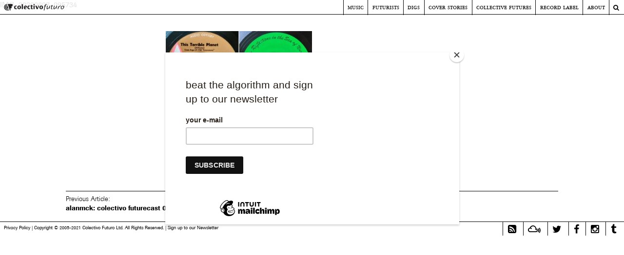

--- FILE ---
content_type: text/html; charset=UTF-8
request_url: https://colectivofuturo.com/alanmck-colectivo-futurecast-080/img_20200607_095734/
body_size: 8638
content:
<!DOCTYPE html>
<html lang="en-US">
<head>
	<script id="mcjs">!function(c,h,i,m,p){m=c.createElement(h),p=c.getElementsByTagName(h)[0],m.async=1,m.src=i,p.parentNode.insertBefore(m,p)}(document,"script","https://chimpstatic.com/mcjs-connected/js/users/bca62f04ed12b245a69f5acd8/76dfd1bc79261e801d9262d48.js");</script>
<meta charset="UTF-8">
<meta name="viewport" content="width=device-width, initial-scale=1">
<link rel="profile" href="http://gmpg.org/xfn/11">
<link rel="pingback" href="https://colectivofuturo.com/xmlrpc.php">

<meta name='robots' content='index, follow, max-image-preview:large, max-snippet:-1, max-video-preview:-1' />

	<!-- This site is optimized with the Yoast SEO plugin v26.5 - https://yoast.com/wordpress/plugins/seo/ -->
	<title>IMG_20200607_095734 - Colectivo Futuro</title>
	<link rel="canonical" href="https://colectivofuturo.com/alanmck-colectivo-futurecast-080/img_20200607_095734/" />
	<meta property="og:locale" content="en_US" />
	<meta property="og:type" content="article" />
	<meta property="og:title" content="IMG_20200607_095734 - Colectivo Futuro" />
	<meta property="og:url" content="https://colectivofuturo.com/alanmck-colectivo-futurecast-080/img_20200607_095734/" />
	<meta property="og:site_name" content="Colectivo Futuro" />
	<meta property="og:image" content="https://colectivofuturo.com/alanmck-colectivo-futurecast-080/img_20200607_095734" />
	<meta property="og:image:width" content="1564" />
	<meta property="og:image:height" content="1564" />
	<meta property="og:image:type" content="image/jpeg" />
	<meta name="twitter:card" content="summary_large_image" />
	<script type="application/ld+json" class="yoast-schema-graph">{"@context":"https://schema.org","@graph":[{"@type":"WebPage","@id":"https://colectivofuturo.com/alanmck-colectivo-futurecast-080/img_20200607_095734/","url":"https://colectivofuturo.com/alanmck-colectivo-futurecast-080/img_20200607_095734/","name":"IMG_20200607_095734 - Colectivo Futuro","isPartOf":{"@id":"https://colectivofuturo.com/#website"},"primaryImageOfPage":{"@id":"https://colectivofuturo.com/alanmck-colectivo-futurecast-080/img_20200607_095734/#primaryimage"},"image":{"@id":"https://colectivofuturo.com/alanmck-colectivo-futurecast-080/img_20200607_095734/#primaryimage"},"thumbnailUrl":"https://colectivofuturo.com/wp-content/uploads/IMG_20200607_095734.jpg","datePublished":"2020-06-07T08:59:20+00:00","breadcrumb":{"@id":"https://colectivofuturo.com/alanmck-colectivo-futurecast-080/img_20200607_095734/#breadcrumb"},"inLanguage":"en-US","potentialAction":[{"@type":"ReadAction","target":["https://colectivofuturo.com/alanmck-colectivo-futurecast-080/img_20200607_095734/"]}]},{"@type":"ImageObject","inLanguage":"en-US","@id":"https://colectivofuturo.com/alanmck-colectivo-futurecast-080/img_20200607_095734/#primaryimage","url":"https://colectivofuturo.com/wp-content/uploads/IMG_20200607_095734.jpg","contentUrl":"https://colectivofuturo.com/wp-content/uploads/IMG_20200607_095734.jpg","width":1564,"height":1564},{"@type":"BreadcrumbList","@id":"https://colectivofuturo.com/alanmck-colectivo-futurecast-080/img_20200607_095734/#breadcrumb","itemListElement":[{"@type":"ListItem","position":1,"name":"Home","item":"https://colectivofuturo.com/"},{"@type":"ListItem","position":2,"name":"alanmck: colectivo futurecast 080","item":"https://colectivofuturo.com/alanmck-colectivo-futurecast-080/"},{"@type":"ListItem","position":3,"name":"IMG_20200607_095734"}]},{"@type":"WebSite","@id":"https://colectivofuturo.com/#website","url":"https://colectivofuturo.com/","name":"Colectivo Futuro","description":"Music and Visual Arts","publisher":{"@id":"https://colectivofuturo.com/#organization"},"potentialAction":[{"@type":"SearchAction","target":{"@type":"EntryPoint","urlTemplate":"https://colectivofuturo.com/?s={search_term_string}"},"query-input":{"@type":"PropertyValueSpecification","valueRequired":true,"valueName":"search_term_string"}}],"inLanguage":"en-US"},{"@type":"Organization","@id":"https://colectivofuturo.com/#organization","name":"Colectivo Futuro","url":"https://colectivofuturo.com/","logo":{"@type":"ImageObject","inLanguage":"en-US","@id":"https://colectivofuturo.com/#/schema/logo/image/","url":"https://colectivofuturo.com/wp-content/uploads/cf_web_01-1-brunella-giannangelis-conflicted-copy-2015-05-18.png","contentUrl":"https://colectivofuturo.com/wp-content/uploads/cf_web_01-1-brunella-giannangelis-conflicted-copy-2015-05-18.png","width":348,"height":73,"caption":"Colectivo Futuro"},"image":{"@id":"https://colectivofuturo.com/#/schema/logo/image/"}}]}</script>
	<!-- / Yoast SEO plugin. -->


<link rel='dns-prefetch' href='//ajax.googleapis.com' />
<link rel='dns-prefetch' href='//code.jquery.com' />
<link rel='dns-prefetch' href='//maxcdn.bootstrapcdn.com' />
<link rel="alternate" type="application/rss+xml" title="Colectivo Futuro &raquo; Feed" href="https://colectivofuturo.com/feed/" />
<link rel="alternate" type="application/rss+xml" title="Colectivo Futuro &raquo; Comments Feed" href="https://colectivofuturo.com/comments/feed/" />
<link rel="alternate" title="oEmbed (JSON)" type="application/json+oembed" href="https://colectivofuturo.com/wp-json/oembed/1.0/embed?url=https%3A%2F%2Fcolectivofuturo.com%2Falanmck-colectivo-futurecast-080%2Fimg_20200607_095734%2F" />
<link rel="alternate" title="oEmbed (XML)" type="text/xml+oembed" href="https://colectivofuturo.com/wp-json/oembed/1.0/embed?url=https%3A%2F%2Fcolectivofuturo.com%2Falanmck-colectivo-futurecast-080%2Fimg_20200607_095734%2F&#038;format=xml" />
<style id='wp-img-auto-sizes-contain-inline-css' type='text/css'>
img:is([sizes=auto i],[sizes^="auto," i]){contain-intrinsic-size:3000px 1500px}
/*# sourceURL=wp-img-auto-sizes-contain-inline-css */
</style>
<style id='wp-emoji-styles-inline-css' type='text/css'>

	img.wp-smiley, img.emoji {
		display: inline !important;
		border: none !important;
		box-shadow: none !important;
		height: 1em !important;
		width: 1em !important;
		margin: 0 0.07em !important;
		vertical-align: -0.1em !important;
		background: none !important;
		padding: 0 !important;
	}
/*# sourceURL=wp-emoji-styles-inline-css */
</style>
<style id='wp-block-library-inline-css' type='text/css'>
:root{--wp-block-synced-color:#7a00df;--wp-block-synced-color--rgb:122,0,223;--wp-bound-block-color:var(--wp-block-synced-color);--wp-editor-canvas-background:#ddd;--wp-admin-theme-color:#007cba;--wp-admin-theme-color--rgb:0,124,186;--wp-admin-theme-color-darker-10:#006ba1;--wp-admin-theme-color-darker-10--rgb:0,107,160.5;--wp-admin-theme-color-darker-20:#005a87;--wp-admin-theme-color-darker-20--rgb:0,90,135;--wp-admin-border-width-focus:2px}@media (min-resolution:192dpi){:root{--wp-admin-border-width-focus:1.5px}}.wp-element-button{cursor:pointer}:root .has-very-light-gray-background-color{background-color:#eee}:root .has-very-dark-gray-background-color{background-color:#313131}:root .has-very-light-gray-color{color:#eee}:root .has-very-dark-gray-color{color:#313131}:root .has-vivid-green-cyan-to-vivid-cyan-blue-gradient-background{background:linear-gradient(135deg,#00d084,#0693e3)}:root .has-purple-crush-gradient-background{background:linear-gradient(135deg,#34e2e4,#4721fb 50%,#ab1dfe)}:root .has-hazy-dawn-gradient-background{background:linear-gradient(135deg,#faaca8,#dad0ec)}:root .has-subdued-olive-gradient-background{background:linear-gradient(135deg,#fafae1,#67a671)}:root .has-atomic-cream-gradient-background{background:linear-gradient(135deg,#fdd79a,#004a59)}:root .has-nightshade-gradient-background{background:linear-gradient(135deg,#330968,#31cdcf)}:root .has-midnight-gradient-background{background:linear-gradient(135deg,#020381,#2874fc)}:root{--wp--preset--font-size--normal:16px;--wp--preset--font-size--huge:42px}.has-regular-font-size{font-size:1em}.has-larger-font-size{font-size:2.625em}.has-normal-font-size{font-size:var(--wp--preset--font-size--normal)}.has-huge-font-size{font-size:var(--wp--preset--font-size--huge)}.has-text-align-center{text-align:center}.has-text-align-left{text-align:left}.has-text-align-right{text-align:right}.has-fit-text{white-space:nowrap!important}#end-resizable-editor-section{display:none}.aligncenter{clear:both}.items-justified-left{justify-content:flex-start}.items-justified-center{justify-content:center}.items-justified-right{justify-content:flex-end}.items-justified-space-between{justify-content:space-between}.screen-reader-text{border:0;clip-path:inset(50%);height:1px;margin:-1px;overflow:hidden;padding:0;position:absolute;width:1px;word-wrap:normal!important}.screen-reader-text:focus{background-color:#ddd;clip-path:none;color:#444;display:block;font-size:1em;height:auto;left:5px;line-height:normal;padding:15px 23px 14px;text-decoration:none;top:5px;width:auto;z-index:100000}html :where(.has-border-color){border-style:solid}html :where([style*=border-top-color]){border-top-style:solid}html :where([style*=border-right-color]){border-right-style:solid}html :where([style*=border-bottom-color]){border-bottom-style:solid}html :where([style*=border-left-color]){border-left-style:solid}html :where([style*=border-width]){border-style:solid}html :where([style*=border-top-width]){border-top-style:solid}html :where([style*=border-right-width]){border-right-style:solid}html :where([style*=border-bottom-width]){border-bottom-style:solid}html :where([style*=border-left-width]){border-left-style:solid}html :where(img[class*=wp-image-]){height:auto;max-width:100%}:where(figure){margin:0 0 1em}html :where(.is-position-sticky){--wp-admin--admin-bar--position-offset:var(--wp-admin--admin-bar--height,0px)}@media screen and (max-width:600px){html :where(.is-position-sticky){--wp-admin--admin-bar--position-offset:0px}}

/*# sourceURL=wp-block-library-inline-css */
</style><style id='global-styles-inline-css' type='text/css'>
:root{--wp--preset--aspect-ratio--square: 1;--wp--preset--aspect-ratio--4-3: 4/3;--wp--preset--aspect-ratio--3-4: 3/4;--wp--preset--aspect-ratio--3-2: 3/2;--wp--preset--aspect-ratio--2-3: 2/3;--wp--preset--aspect-ratio--16-9: 16/9;--wp--preset--aspect-ratio--9-16: 9/16;--wp--preset--color--black: #000000;--wp--preset--color--cyan-bluish-gray: #abb8c3;--wp--preset--color--white: #ffffff;--wp--preset--color--pale-pink: #f78da7;--wp--preset--color--vivid-red: #cf2e2e;--wp--preset--color--luminous-vivid-orange: #ff6900;--wp--preset--color--luminous-vivid-amber: #fcb900;--wp--preset--color--light-green-cyan: #7bdcb5;--wp--preset--color--vivid-green-cyan: #00d084;--wp--preset--color--pale-cyan-blue: #8ed1fc;--wp--preset--color--vivid-cyan-blue: #0693e3;--wp--preset--color--vivid-purple: #9b51e0;--wp--preset--gradient--vivid-cyan-blue-to-vivid-purple: linear-gradient(135deg,rgb(6,147,227) 0%,rgb(155,81,224) 100%);--wp--preset--gradient--light-green-cyan-to-vivid-green-cyan: linear-gradient(135deg,rgb(122,220,180) 0%,rgb(0,208,130) 100%);--wp--preset--gradient--luminous-vivid-amber-to-luminous-vivid-orange: linear-gradient(135deg,rgb(252,185,0) 0%,rgb(255,105,0) 100%);--wp--preset--gradient--luminous-vivid-orange-to-vivid-red: linear-gradient(135deg,rgb(255,105,0) 0%,rgb(207,46,46) 100%);--wp--preset--gradient--very-light-gray-to-cyan-bluish-gray: linear-gradient(135deg,rgb(238,238,238) 0%,rgb(169,184,195) 100%);--wp--preset--gradient--cool-to-warm-spectrum: linear-gradient(135deg,rgb(74,234,220) 0%,rgb(151,120,209) 20%,rgb(207,42,186) 40%,rgb(238,44,130) 60%,rgb(251,105,98) 80%,rgb(254,248,76) 100%);--wp--preset--gradient--blush-light-purple: linear-gradient(135deg,rgb(255,206,236) 0%,rgb(152,150,240) 100%);--wp--preset--gradient--blush-bordeaux: linear-gradient(135deg,rgb(254,205,165) 0%,rgb(254,45,45) 50%,rgb(107,0,62) 100%);--wp--preset--gradient--luminous-dusk: linear-gradient(135deg,rgb(255,203,112) 0%,rgb(199,81,192) 50%,rgb(65,88,208) 100%);--wp--preset--gradient--pale-ocean: linear-gradient(135deg,rgb(255,245,203) 0%,rgb(182,227,212) 50%,rgb(51,167,181) 100%);--wp--preset--gradient--electric-grass: linear-gradient(135deg,rgb(202,248,128) 0%,rgb(113,206,126) 100%);--wp--preset--gradient--midnight: linear-gradient(135deg,rgb(2,3,129) 0%,rgb(40,116,252) 100%);--wp--preset--font-size--small: 13px;--wp--preset--font-size--medium: 20px;--wp--preset--font-size--large: 36px;--wp--preset--font-size--x-large: 42px;--wp--preset--spacing--20: 0.44rem;--wp--preset--spacing--30: 0.67rem;--wp--preset--spacing--40: 1rem;--wp--preset--spacing--50: 1.5rem;--wp--preset--spacing--60: 2.25rem;--wp--preset--spacing--70: 3.38rem;--wp--preset--spacing--80: 5.06rem;--wp--preset--shadow--natural: 6px 6px 9px rgba(0, 0, 0, 0.2);--wp--preset--shadow--deep: 12px 12px 50px rgba(0, 0, 0, 0.4);--wp--preset--shadow--sharp: 6px 6px 0px rgba(0, 0, 0, 0.2);--wp--preset--shadow--outlined: 6px 6px 0px -3px rgb(255, 255, 255), 6px 6px rgb(0, 0, 0);--wp--preset--shadow--crisp: 6px 6px 0px rgb(0, 0, 0);}:where(.is-layout-flex){gap: 0.5em;}:where(.is-layout-grid){gap: 0.5em;}body .is-layout-flex{display: flex;}.is-layout-flex{flex-wrap: wrap;align-items: center;}.is-layout-flex > :is(*, div){margin: 0;}body .is-layout-grid{display: grid;}.is-layout-grid > :is(*, div){margin: 0;}:where(.wp-block-columns.is-layout-flex){gap: 2em;}:where(.wp-block-columns.is-layout-grid){gap: 2em;}:where(.wp-block-post-template.is-layout-flex){gap: 1.25em;}:where(.wp-block-post-template.is-layout-grid){gap: 1.25em;}.has-black-color{color: var(--wp--preset--color--black) !important;}.has-cyan-bluish-gray-color{color: var(--wp--preset--color--cyan-bluish-gray) !important;}.has-white-color{color: var(--wp--preset--color--white) !important;}.has-pale-pink-color{color: var(--wp--preset--color--pale-pink) !important;}.has-vivid-red-color{color: var(--wp--preset--color--vivid-red) !important;}.has-luminous-vivid-orange-color{color: var(--wp--preset--color--luminous-vivid-orange) !important;}.has-luminous-vivid-amber-color{color: var(--wp--preset--color--luminous-vivid-amber) !important;}.has-light-green-cyan-color{color: var(--wp--preset--color--light-green-cyan) !important;}.has-vivid-green-cyan-color{color: var(--wp--preset--color--vivid-green-cyan) !important;}.has-pale-cyan-blue-color{color: var(--wp--preset--color--pale-cyan-blue) !important;}.has-vivid-cyan-blue-color{color: var(--wp--preset--color--vivid-cyan-blue) !important;}.has-vivid-purple-color{color: var(--wp--preset--color--vivid-purple) !important;}.has-black-background-color{background-color: var(--wp--preset--color--black) !important;}.has-cyan-bluish-gray-background-color{background-color: var(--wp--preset--color--cyan-bluish-gray) !important;}.has-white-background-color{background-color: var(--wp--preset--color--white) !important;}.has-pale-pink-background-color{background-color: var(--wp--preset--color--pale-pink) !important;}.has-vivid-red-background-color{background-color: var(--wp--preset--color--vivid-red) !important;}.has-luminous-vivid-orange-background-color{background-color: var(--wp--preset--color--luminous-vivid-orange) !important;}.has-luminous-vivid-amber-background-color{background-color: var(--wp--preset--color--luminous-vivid-amber) !important;}.has-light-green-cyan-background-color{background-color: var(--wp--preset--color--light-green-cyan) !important;}.has-vivid-green-cyan-background-color{background-color: var(--wp--preset--color--vivid-green-cyan) !important;}.has-pale-cyan-blue-background-color{background-color: var(--wp--preset--color--pale-cyan-blue) !important;}.has-vivid-cyan-blue-background-color{background-color: var(--wp--preset--color--vivid-cyan-blue) !important;}.has-vivid-purple-background-color{background-color: var(--wp--preset--color--vivid-purple) !important;}.has-black-border-color{border-color: var(--wp--preset--color--black) !important;}.has-cyan-bluish-gray-border-color{border-color: var(--wp--preset--color--cyan-bluish-gray) !important;}.has-white-border-color{border-color: var(--wp--preset--color--white) !important;}.has-pale-pink-border-color{border-color: var(--wp--preset--color--pale-pink) !important;}.has-vivid-red-border-color{border-color: var(--wp--preset--color--vivid-red) !important;}.has-luminous-vivid-orange-border-color{border-color: var(--wp--preset--color--luminous-vivid-orange) !important;}.has-luminous-vivid-amber-border-color{border-color: var(--wp--preset--color--luminous-vivid-amber) !important;}.has-light-green-cyan-border-color{border-color: var(--wp--preset--color--light-green-cyan) !important;}.has-vivid-green-cyan-border-color{border-color: var(--wp--preset--color--vivid-green-cyan) !important;}.has-pale-cyan-blue-border-color{border-color: var(--wp--preset--color--pale-cyan-blue) !important;}.has-vivid-cyan-blue-border-color{border-color: var(--wp--preset--color--vivid-cyan-blue) !important;}.has-vivid-purple-border-color{border-color: var(--wp--preset--color--vivid-purple) !important;}.has-vivid-cyan-blue-to-vivid-purple-gradient-background{background: var(--wp--preset--gradient--vivid-cyan-blue-to-vivid-purple) !important;}.has-light-green-cyan-to-vivid-green-cyan-gradient-background{background: var(--wp--preset--gradient--light-green-cyan-to-vivid-green-cyan) !important;}.has-luminous-vivid-amber-to-luminous-vivid-orange-gradient-background{background: var(--wp--preset--gradient--luminous-vivid-amber-to-luminous-vivid-orange) !important;}.has-luminous-vivid-orange-to-vivid-red-gradient-background{background: var(--wp--preset--gradient--luminous-vivid-orange-to-vivid-red) !important;}.has-very-light-gray-to-cyan-bluish-gray-gradient-background{background: var(--wp--preset--gradient--very-light-gray-to-cyan-bluish-gray) !important;}.has-cool-to-warm-spectrum-gradient-background{background: var(--wp--preset--gradient--cool-to-warm-spectrum) !important;}.has-blush-light-purple-gradient-background{background: var(--wp--preset--gradient--blush-light-purple) !important;}.has-blush-bordeaux-gradient-background{background: var(--wp--preset--gradient--blush-bordeaux) !important;}.has-luminous-dusk-gradient-background{background: var(--wp--preset--gradient--luminous-dusk) !important;}.has-pale-ocean-gradient-background{background: var(--wp--preset--gradient--pale-ocean) !important;}.has-electric-grass-gradient-background{background: var(--wp--preset--gradient--electric-grass) !important;}.has-midnight-gradient-background{background: var(--wp--preset--gradient--midnight) !important;}.has-small-font-size{font-size: var(--wp--preset--font-size--small) !important;}.has-medium-font-size{font-size: var(--wp--preset--font-size--medium) !important;}.has-large-font-size{font-size: var(--wp--preset--font-size--large) !important;}.has-x-large-font-size{font-size: var(--wp--preset--font-size--x-large) !important;}
/*# sourceURL=global-styles-inline-css */
</style>

<style id='classic-theme-styles-inline-css' type='text/css'>
/*! This file is auto-generated */
.wp-block-button__link{color:#fff;background-color:#32373c;border-radius:9999px;box-shadow:none;text-decoration:none;padding:calc(.667em + 2px) calc(1.333em + 2px);font-size:1.125em}.wp-block-file__button{background:#32373c;color:#fff;text-decoration:none}
/*# sourceURL=/wp-includes/css/classic-themes.min.css */
</style>
<link rel='stylesheet' id='colectivo-futuro-style-css' href='https://colectivofuturo.com/wp-content/themes/colectivo-futuro/style.css?ver=6.9' type='text/css' media='all' />
<link rel='stylesheet' id='colectivo-futuro-layout-style-css' href='https://colectivofuturo.com/wp-content/themes/colectivo-futuro/layouts/content-sidebar.css?ver=6.9' type='text/css' media='all' />
<link rel='stylesheet' id='colectivo-futuro-fontawesome-css' href='https://maxcdn.bootstrapcdn.com/font-awesome/4.5.0/css/font-awesome.min.css?ver=6.9' type='text/css' media='all' />
<script type="text/javascript" src="https://colectivofuturo.com/wp-includes/js/jquery/jquery.min.js?ver=3.7.1" id="jquery-core-js"></script>
<script type="text/javascript" src="https://colectivofuturo.com/wp-includes/js/jquery/jquery-migrate.min.js?ver=3.4.1" id="jquery-migrate-js"></script>
<script type="text/javascript" src="http://code.jquery.com/jquery-1.11.3.min.js?ver=6.9" id="colectivo-futuro-jquery-js"></script>
<link rel="https://api.w.org/" href="https://colectivofuturo.com/wp-json/" /><link rel="alternate" title="JSON" type="application/json" href="https://colectivofuturo.com/wp-json/wp/v2/media/5617" /><link rel="EditURI" type="application/rsd+xml" title="RSD" href="https://colectivofuturo.com/xmlrpc.php?rsd" />
<meta name="generator" content="WordPress 6.9" />
<link rel='shortlink' href='https://colectivofuturo.com/?p=5617' />
<style>.post-thumbnail img[src$='.svg'] { width: 100%; height: auto; }</style>	<style type="text/css">
			.site-branding {
			position: absolute;
			clip: rect(1px, 1px, 1px, 1px);
		}
		</style>
	<link rel="icon" href="https://colectivofuturo.com/wp-content/uploads/cropped-cf-web-widget-1-32x32.png" sizes="32x32" />
<link rel="icon" href="https://colectivofuturo.com/wp-content/uploads/cropped-cf-web-widget-1-192x192.png" sizes="192x192" />
<link rel="apple-touch-icon" href="https://colectivofuturo.com/wp-content/uploads/cropped-cf-web-widget-1-180x180.png" />
<meta name="msapplication-TileImage" content="https://colectivofuturo.com/wp-content/uploads/cropped-cf-web-widget-1-270x270.png" />
</head>

<body class="attachment wp-singular attachment-template-default single single-attachment postid-5617 attachmentid-5617 attachment-jpeg wp-theme-colectivo-futuro">
<div id="page" class="hfeed site">
	<a class="skip-link screen-reader-text" href="#content">Skip to content</a>

	<header id="masthead" class="site-header" role="banner">
                            <div class="site-branding">                    <div class="title-box">
                        <h1 class="site-title"><a href="https://colectivofuturo.com/" rel="home">Colectivo Futuro</a></h1>
                        <h2 class="site-description">Music and Visual Arts</h2>
                    </div>
		</div><!-- .site-branding -->

                <nav class="nav-menu-container">
                    <div class="menu-cfhome" id="menu-cfhome"><ul><li><a href="https://colectivofuturo.com" title="Home"><img src="/wp-content/uploads/2015/05/logo_web-01.svg" alt="Colectivo Futuro" width="124" height="14"/></a></li></ul></div>                        
                    <div id="site-navigation" class="main-navigation" role="navigation">
                        <div class="search-toggle">
                            <i class="fa fa-search "></i>
                            <a href="#search-container" class="screen-reader-text">Search</a>
                        </div>
                        <button class="menu-toggle" aria-controls="menu" aria-expanded="false">Primary Menu</button>
                        <div class="menu-colectivo-futuro-nav-head-container"><ul id="menu-colectivo-futuro-nav-head" class="menu"><li id="menu-item-493" class="menu-item menu-item-type-taxonomy menu-item-object-category menu-item-has-children menu-item-493"><a href="https://colectivofuturo.com/category/music/">Music</a>
<ul class="sub-menu">
	<li id="menu-item-490" class="menu-item menu-item-type-taxonomy menu-item-object-category menu-item-490"><a href="https://colectivofuturo.com/category/music/colectivo-futurecasts/">Futurecasts</a></li>
	<li id="menu-item-494" class="menu-item menu-item-type-taxonomy menu-item-object-category menu-item-494"><a href="https://colectivofuturo.com/category/music/music-worth-sharing/">Music Worth Sharing</a></li>
	<li id="menu-item-5747" class="menu-item menu-item-type-taxonomy menu-item-object-category menu-item-5747"><a href="https://colectivofuturo.com/category/music/cf-premieres/">CF Premieres</a></li>
	<li id="menu-item-495" class="menu-item menu-item-type-taxonomy menu-item-object-category menu-item-495"><a href="https://colectivofuturo.com/category/music/radio/">Radio</a></li>
</ul>
</li>
<li id="menu-item-6" class="menu-item menu-item-type-taxonomy menu-item-object-category menu-item-6"><a href="https://colectivofuturo.com/category/colectivo-futurists/">Futurists</a></li>
<li id="menu-item-5" class="menu-item menu-item-type-taxonomy menu-item-object-category menu-item-5"><a href="https://colectivofuturo.com/category/colectivo-digs/">Digs</a></li>
<li id="menu-item-492" class="menu-item menu-item-type-taxonomy menu-item-object-category menu-item-492"><a href="https://colectivofuturo.com/category/cover-stories/">Cover Stories</a></li>
<li id="menu-item-491" class="menu-item menu-item-type-custom menu-item-object-custom menu-item-491"><a target="_blank" href="http://collective-futures.com/">Collective Futures</a></li>
<li id="menu-item-7" class="menu-item menu-item-type-custom menu-item-object-custom menu-item-7"><a target="_blank" href="https://olindorecords.bandcamp.com/">Record Label</a></li>
<li id="menu-item-2388" class="menu-item menu-item-type-post_type menu-item-object-page menu-item-2388"><a href="https://colectivofuturo.com/about/">About</a></li>
</ul></div>                    </div>
                        
		</nav><!-- #site-navigation -->
                <div id="search-container" class="search-box-wrapper clear">
                    <div class="search-box clear">
                        <form role="search" method="get" class="search-form" action="https://colectivofuturo.com/">
				<label>
					<span class="screen-reader-text">Search for:</span>
					<input type="search" class="search-field" placeholder="Search &hellip;" value="" name="s" />
				</label>
				<input type="submit" class="search-submit" value="Search" />
			</form>                    </div> <!-- .search-box clear-->
                </div> <!-- #search-container -->
	</header><!-- #masthead -->

	<div id="content" class="site-content">

	<div id="primary" class="content-area">
		<main id="main" class="site-main" role="main">

		
			
<article id="post-5617" class="post-5617 attachment type-attachment status-inherit hentry">
	<header class="entry-header">
                        <h1 class="entry-title">IMG_20200607_095734</h1>            	</header><!-- .entry-header -->

	<div class="entry-content">
		<p class="attachment"><a href='https://colectivofuturo.com/wp-content/uploads/IMG_20200607_095734.jpg'><img fetchpriority="high" decoding="async" width="300" height="300" src="https://colectivofuturo.com/wp-content/uploads/IMG_20200607_095734-300x300.jpg" class="attachment-medium size-medium" alt="" srcset="https://colectivofuturo.com/wp-content/uploads/IMG_20200607_095734-300x300.jpg 300w, https://colectivofuturo.com/wp-content/uploads/IMG_20200607_095734-1024x1024.jpg 1024w, https://colectivofuturo.com/wp-content/uploads/IMG_20200607_095734-150x150.jpg 150w, https://colectivofuturo.com/wp-content/uploads/IMG_20200607_095734-768x768.jpg 768w, https://colectivofuturo.com/wp-content/uploads/IMG_20200607_095734-1536x1536.jpg 1536w, https://colectivofuturo.com/wp-content/uploads/IMG_20200607_095734-250x250.jpg 250w, https://colectivofuturo.com/wp-content/uploads/IMG_20200607_095734-45x45.jpg 45w, https://colectivofuturo.com/wp-content/uploads/IMG_20200607_095734.jpg 1564w" sizes="(max-width: 300px) 100vw, 300px" /></a></p>
			</div><!-- .entry-content -->

	<footer class="entry-footer">
		<!--  -->
	</footer><!-- .entry-footer -->
</article><!-- #post-## -->

			        <nav class="navigation post-navigation" role="navigation">
            <div class="post-nav-box clear"></div><!-- .post-nav-box -->                    
            <h1 class="screen-reader-text">Post navigation</h1>
            <div class="nav-links">
                <div class="nav-previous"><div class="nav-indicator">Previous Article:</div><h1><a href="https://colectivofuturo.com/alanmck-colectivo-futurecast-080/" rel="prev">alanmck: colectivo futurecast 080</a></h1></div>            </div><!-- .nav-links -->
        </nav><!-- .navigation -->
	
			
		
		</main><!-- #main -->
	</div><!-- #primary -->

        <div class="individual-post-widget">
                    </div>

	</div><!-- #content -->

	<footer id="colophon" class="site-footer" role="contentinfo">            
            <nav>
                <div id="menu-social" class="menu-social"><ul id="menu-social-items" class="menu-items"><li id="menu-item-8" class="menu-item menu-item-type-custom menu-item-object-custom menu-item-8"><a target="_blank" href="feed://feeds.feedburner.com/colectivofuturo"><span class="screen-reader-text">RSS Feed</span></a></li>
<li id="menu-item-4288" class="menu-item menu-item-type-custom menu-item-object-custom menu-item-4288"><a target="_blank" href="https://www.mixcloud.com/colectivofuturo/"><span class="screen-reader-text">Mixcloud</span></a></li>
<li id="menu-item-10" class="menu-item menu-item-type-custom menu-item-object-custom menu-item-10"><a target="_blank" href="https://twitter.com/colectivofuturo"><span class="screen-reader-text">Twitter</span></a></li>
<li id="menu-item-9" class="menu-item menu-item-type-custom menu-item-object-custom menu-item-9"><a target="_blank" href="https://www.facebook.com/colectivofuturo"><span class="screen-reader-text">Facebook</span></a></li>
<li id="menu-item-14" class="menu-item menu-item-type-custom menu-item-object-custom menu-item-14"><a target="_blank" href="http://instagram.com/colectivofuturo"><span class="screen-reader-text">Instagram</span></a></li>
<li id="menu-item-11" class="menu-item menu-item-type-custom menu-item-object-custom menu-item-11"><a target="_blank" href="http://colectivofuturo.tumblr.com"><span class="screen-reader-text">Tumblr</span></a></li>
</ul></div>            </nav>	
            <div class="site-info">
			<a href="http://www.testsite.colectivofuturo.com/privacy-policy/">Privacy Policy</a>
			<span class="sep">  |  </span>
			Copyright &#169; 2005-2021 Colectivo Futuro Ltd. All Rights Reserved.			<span class="sep">  |  </span>
			<a href="http://www.colectivofuturo.com/newsletter/">Sign up to our Newsletter</a>	
		</div><!-- .site-info --> 
                </footer><!-- #colophon -->
</div><!-- #page -->

<script type="speculationrules">
{"prefetch":[{"source":"document","where":{"and":[{"href_matches":"/*"},{"not":{"href_matches":["/wp-*.php","/wp-admin/*","/wp-content/uploads/*","/wp-content/*","/wp-content/plugins/*","/wp-content/themes/colectivo-futuro/*","/*\\?(.+)"]}},{"not":{"selector_matches":"a[rel~=\"nofollow\"]"}},{"not":{"selector_matches":".no-prefetch, .no-prefetch a"}}]},"eagerness":"conservative"}]}
</script>
<script type="text/javascript" src="https://ajax.googleapis.com/ajax/libs/webfont/1.6.26/webfont.js?ver=1.2.75.4" id="mo-google-webfont-js"></script>
<script type="text/javascript" id="mailoptin-js-extra">
/* <![CDATA[ */
var mailoptin_globals = {"public_js":"https://colectivofuturo.com/wp-content/plugins/mailoptin/src/core/src/assets/js/src","public_sound":"https://colectivofuturo.com/wp-content/plugins/mailoptin/src/core/src/assets/sound/","mailoptin_ajaxurl":"/alanmck-colectivo-futurecast-080/img_20200607_095734/?mailoptin-ajax=%%endpoint%%","is_customize_preview":"false","disable_impression_tracking":"false","sidebar":"0","js_required_title":"Title is required.","is_new_returning_visitors_cookies":"false"};
//# sourceURL=mailoptin-js-extra
/* ]]> */
</script>
<script type="text/javascript" src="https://colectivofuturo.com/wp-content/plugins/mailoptin/src/core/src/assets/js/mailoptin.min.js?ver=1.2.75.4" id="mailoptin-js"></script>
<script type="text/javascript" src="https://colectivofuturo.com/wp-content/themes/colectivo-futuro/js/modernizr.custom.cf.js?ver=20150113" id="colectivo-futuro-modernizr-js"></script>
<script type="text/javascript" src="https://colectivofuturo.com/wp-content/themes/colectivo-futuro/js/superfish.min.js?ver=20141218" id="colectivo-futuro-superfish-js"></script>
<script type="text/javascript" src="https://colectivofuturo.com/wp-content/themes/colectivo-futuro/js/superfish-settings.js?ver=20140328" id="colectivo-futuro-superfish-settings-js"></script>
<script type="text/javascript" src="https://colectivofuturo.com/wp-content/themes/colectivo-futuro/js/hide-search.js?ver=20141220" id="colectivo-futuro-hide-search-js"></script>
<script type="text/javascript" src="https://colectivofuturo.com/wp-content/themes/colectivo-futuro/js/navigation.js?ver=20120206" id="colectivo-futuro-navigation-js"></script>
<script type="text/javascript" src="https://colectivofuturo.com/wp-content/themes/colectivo-futuro/js/skip-link-focus-fix.js?ver=20130115" id="colectivo-futuro-skip-link-focus-fix-js"></script>
<script type="text/javascript" src="https://colectivofuturo.com/wp-content/plugins/page-links-to/dist/new-tab.js?ver=3.3.7" id="page-links-to-js"></script>
<script id="wp-emoji-settings" type="application/json">
{"baseUrl":"https://s.w.org/images/core/emoji/17.0.2/72x72/","ext":".png","svgUrl":"https://s.w.org/images/core/emoji/17.0.2/svg/","svgExt":".svg","source":{"concatemoji":"https://colectivofuturo.com/wp-includes/js/wp-emoji-release.min.js?ver=6.9"}}
</script>
<script type="module">
/* <![CDATA[ */
/*! This file is auto-generated */
const a=JSON.parse(document.getElementById("wp-emoji-settings").textContent),o=(window._wpemojiSettings=a,"wpEmojiSettingsSupports"),s=["flag","emoji"];function i(e){try{var t={supportTests:e,timestamp:(new Date).valueOf()};sessionStorage.setItem(o,JSON.stringify(t))}catch(e){}}function c(e,t,n){e.clearRect(0,0,e.canvas.width,e.canvas.height),e.fillText(t,0,0);t=new Uint32Array(e.getImageData(0,0,e.canvas.width,e.canvas.height).data);e.clearRect(0,0,e.canvas.width,e.canvas.height),e.fillText(n,0,0);const a=new Uint32Array(e.getImageData(0,0,e.canvas.width,e.canvas.height).data);return t.every((e,t)=>e===a[t])}function p(e,t){e.clearRect(0,0,e.canvas.width,e.canvas.height),e.fillText(t,0,0);var n=e.getImageData(16,16,1,1);for(let e=0;e<n.data.length;e++)if(0!==n.data[e])return!1;return!0}function u(e,t,n,a){switch(t){case"flag":return n(e,"\ud83c\udff3\ufe0f\u200d\u26a7\ufe0f","\ud83c\udff3\ufe0f\u200b\u26a7\ufe0f")?!1:!n(e,"\ud83c\udde8\ud83c\uddf6","\ud83c\udde8\u200b\ud83c\uddf6")&&!n(e,"\ud83c\udff4\udb40\udc67\udb40\udc62\udb40\udc65\udb40\udc6e\udb40\udc67\udb40\udc7f","\ud83c\udff4\u200b\udb40\udc67\u200b\udb40\udc62\u200b\udb40\udc65\u200b\udb40\udc6e\u200b\udb40\udc67\u200b\udb40\udc7f");case"emoji":return!a(e,"\ud83e\u1fac8")}return!1}function f(e,t,n,a){let r;const o=(r="undefined"!=typeof WorkerGlobalScope&&self instanceof WorkerGlobalScope?new OffscreenCanvas(300,150):document.createElement("canvas")).getContext("2d",{willReadFrequently:!0}),s=(o.textBaseline="top",o.font="600 32px Arial",{});return e.forEach(e=>{s[e]=t(o,e,n,a)}),s}function r(e){var t=document.createElement("script");t.src=e,t.defer=!0,document.head.appendChild(t)}a.supports={everything:!0,everythingExceptFlag:!0},new Promise(t=>{let n=function(){try{var e=JSON.parse(sessionStorage.getItem(o));if("object"==typeof e&&"number"==typeof e.timestamp&&(new Date).valueOf()<e.timestamp+604800&&"object"==typeof e.supportTests)return e.supportTests}catch(e){}return null}();if(!n){if("undefined"!=typeof Worker&&"undefined"!=typeof OffscreenCanvas&&"undefined"!=typeof URL&&URL.createObjectURL&&"undefined"!=typeof Blob)try{var e="postMessage("+f.toString()+"("+[JSON.stringify(s),u.toString(),c.toString(),p.toString()].join(",")+"));",a=new Blob([e],{type:"text/javascript"});const r=new Worker(URL.createObjectURL(a),{name:"wpTestEmojiSupports"});return void(r.onmessage=e=>{i(n=e.data),r.terminate(),t(n)})}catch(e){}i(n=f(s,u,c,p))}t(n)}).then(e=>{for(const n in e)a.supports[n]=e[n],a.supports.everything=a.supports.everything&&a.supports[n],"flag"!==n&&(a.supports.everythingExceptFlag=a.supports.everythingExceptFlag&&a.supports[n]);var t;a.supports.everythingExceptFlag=a.supports.everythingExceptFlag&&!a.supports.flag,a.supports.everything||((t=a.source||{}).concatemoji?r(t.concatemoji):t.wpemoji&&t.twemoji&&(r(t.twemoji),r(t.wpemoji)))});
//# sourceURL=https://colectivofuturo.com/wp-includes/js/wp-emoji-loader.min.js
/* ]]> */
</script>

</body>
</html>